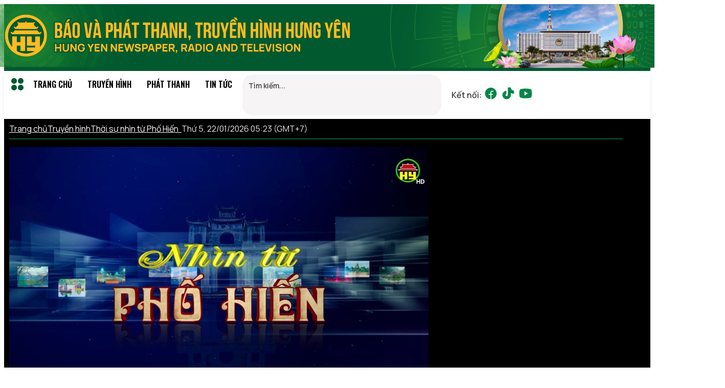

--- FILE ---
content_type: text/html; charset=UTF-8
request_url: https://hungyentv.vn/video/thoi-su-nhin-tu-pho-hien-thu-2-ngay-27-03-2023
body_size: 49503
content:
<!DOCTYPE html>
<html lang="vi" >

<head>
    <title>Thời sự nh&igrave;n từ Phố Hiến thứ 2 ng&agrave;y 27/03/2023 - B&aacute;o v&agrave; Ph&aacute;t Thanh, Truyền H&igrave;nh Hưng Y&ecirc;n</title>
    <meta http-equiv="Content-Type" content="text/html; charset=utf-8">
    <meta http-equiv="X-UA-Compatible" content="IE=edge">
    <meta http-equiv="Content-Language" content="vi">
    <meta name="description" content="B&aacute;o v&agrave; Ph&aacute;t Thanh, Truyền H&igrave;nh Hưng Y&ecirc;n" />
    <meta name="keywords" content="Ph&aacute;t Thanh Truyền H&igrave;nh,Hưng Y&ecirc;n" />
    <meta name="author" content="MEDIATECH" />
    <meta name="copyright" content="hungyentv" />
    <meta name="csrf-token" content="BB14gk350P0lWwvUBQFUxXJ0SAc3VmyDUYGfJrZxfVblYoDUkCQgxRdafel42qxabNqZtpHYC1Olrk21BBgIOxnXUnKuwFu4wKP0tsteanv2i6TxCufnPbxgLCDxtSI6">
    <meta name="app_control" content="video">
    <meta name="app_action" content="thoi-su-nhin-tu-pho-hien-thu-2-ngay-27-03-2023">
    <meta name="site_path" content="https://hungyentv.vn/">
    <meta name="template_path" content="/templates/frontend/hytv/">
    <meta name="google-site-verification" content="igRQ4AoDy1frwnWhz9XNO8KY8WWAiQnHARHddCBpuxg" />
    <meta name="robots" content="index, follow">

    <!-- Chrome, Firefox OS and Opera -->
    <meta name="theme-color" content="#f36a22">
    <!-- Windows Phone -->
    <meta name="msapplication-navbutton-color" content="#f36a22">
    <!-- iOS Safari -->
    <meta name="apple-mobile-web-app-status-bar-style" content="#f36a22">

    <title>Thời sự nh&igrave;n từ Phố Hiến thứ 2 ng&agrave;y 27/03/2023 - B&aacute;o v&agrave; Ph&aacute;t Thanh, Truyền H&igrave;nh Hưng Y&ecirc;n    </title>

    <meta name="robots" content="index, follow">
    <link rel="canonical" href="/video/thoi-su-nhin-tu-pho-hien-thu-2-ngay-27-03-2023" />
    <link rel="icon" type="image/x-icon" href="/templates/frontend/hytv/Assets/img/favicon.ico" />

    <!-- Facebook integration -->
    <meta property="fb:app_id" content="2390449331259402">
    <meta property="og:title" content="Thời sự nh&igrave;n từ Phố Hiến thứ 2 ng&agrave;y 27/03/2023" />
    <meta property="og:image" content="https://media.hungyentv.vn/upload/video/large/thoi_su_nhin_tu_pho_hien_thu_2_ngay_27_03_2023_08410228032023.jpg" />
    <meta property="og:image:width" content="960" />
    <meta property="og:image:height" content="540" />
    <meta property="og:url" content="https://hungyentv.vn/video/thoi-su-nhin-tu-pho-hien-thu-2-ngay-27-03-2023" />
    <meta property="og:description" content="B&aacute;o v&agrave; Ph&aacute;t Thanh, Truyền H&igrave;nh Hưng Y&ecirc;n" />
    <meta property="og:type" content="website">

    <meta name="apple-itunes-app" content="app-id=1520534548" />
    <meta name="google-play-app" content="app-id=vn.mediatech.hytv" />
    <meta name="apple-mobile-web-app-title" content="Hưng Yên TV" />
    <meta name="application-name" content="Hưng Yên TV" />

    <meta property='al:ios:url' content='hytv://open?type=video&id=8048' />
<meta property='al:ios:app_store_id' content='1520534548' />
<meta property='al:ios:app_name' content='hytv' />
<meta property='al:ios:package' content='vn.mediatech.hytv' />
<meta property='al:android:url' content='hytv://open?type=video&id=8048' />
<meta property='al:android:app_name' content='hytv' />
<meta property='al:android:package' content='vn.mediatech.hytv' />
    <link rel="stylesheet" href="/assets/js/library/jquery-ui/jquery-ui.min.css">
    <link rel="stylesheet" href="/assets/js/plugins/owl/v2.4/owl.carousel.css">
    <link rel="stylesheet" href="/assets/js/library/bootstrap/css/bootstrap.min.css">
    <link rel="stylesheet" href="/assets/fonts/awesome/font-awesome.min.css">
    <link rel="stylesheet" href="/assets/js/plugins/fancybox/jquery.fancybox.min.css">


    <link href="/templates/frontend/hytv/Assets/css/styles.css?t=1744077292" rel="stylesheet" type="text/css">
    <script type="text/javascript" src="/assets/js/library/jquery/jquery.min.js"></script>
    <script type="text/javascript" src="/assets/js/library/jquery-ui/jquery-ui.min.js"></script>
    <script type="text/javascript" src="/assets/js/plugins/chart/chart.min.js"></script>
    <script type="text/javascript" src="/assets/js/plugins/bootbox/js/bootbox.min.js"></script>
    <script type="text/javascript" src="/assets/js/plugins/owl/v2.4/owl.carousel.min.js"></script>
    <script type="text/javascript" src="/assets/js/library/bootstrap/js/bootstrap.min.js"></script>
    <script type="text/javascript" src="/assets/js/plugins/fancybox/jquery.fancybox.min.js"></script>
    <script type="text/javascript" src="/templates/frontend/hytv/Assets/js/swiper.min.js"></script>
    <script type="text/javascript" src="/assets/js/plugins/moment/moment.min.js"></script>
    <script type="text/javascript" src="/templates/frontend/hytv/Assets/js/waypoints.min.js"></script>
    <script type="text/javascript" src="/templates/frontend/hytv/Assets/js/response.min.js"></script>
    <script type="text/javascript" src="/templates/frontend/hytv/Assets/js/slimscroll.min.js"></script>
    <script type="text/javascript" src="/templates/frontend/hytv/Assets/js/script.js"></script>

    <!-- HTML5 Shim and Respond.js IE8 support of HTML5 elements and media queries -->
    <!--[if lt IE 9]>
        <script src="/assets/js/html5/html5shiv.js"></script>
        <script src="/assets/js/html5/respond.min.js"></script>
        <![endif]-->

    <script src="/assets/js/library/jquery/jquery.matchHeight.js?t=1589267172" type="text/javascript"></script>
<script src="/templates/frontend/hytv/Assets/js/app.js?t=1690858818" type="text/javascript"></script>
<script src="/templates/frontend/hytv/Assets/js/media.js?t=1670904356" type="text/javascript"></script>

    
    <style>
header{
    #filter: grayscale(1);
}
</style>
</head>

<body id="outer-container">
<div id="fb-root"></div>
<script async defer crossorigin="anonymous" src="https://connect.facebook.net/vi_VN/sdk.js#xfbml=1&version=v17.0&appId=1388408641727539&autoLogAppEvents=1" nonce="EwcgUyMF"></script>
    
    <!-- top nav -->
<header>

        <div class="top_head">
        <div class="container padding-mb-0">
            <div class="pc-banner hidden-xs">
                <div class="leftbanner">
                    <img src="/templates/frontend/hytv/Assets/img/hyv2/bgleft.png" alt="">
                </div>
                <div class="rightbanner">
                <img src="/templates/frontend/hytv/Assets/img/hyv2/bgright.png" alt="">
                </div>
            </div>
            <a href="/" class="mobile">
                <picture>
                    <source media="(max-width:768px)" srcset="/templates/frontend/hytv/Assets/img/hyv2/bnmbile.png" alt="Đài phát thanh và truyền hình Hưng yên">
                    <img src="/templates/frontend/hytv/Assets/img/hyv2/bnmbile.png" alt="Đài phát thanh và truyền hình Hưng yên">
                </picture>
            </a>
        </div>
            
        </div>
    </div>
    <!-- menu -->
    <div class="header_menu" id="header_menu">
        <div class="container">
            <div class="row">
                <div class="col-md-8 col-xs-9">
                    <ul class="mainMenu"><li>
        <a href="javascript:;" id="menuLeft" class="menuleft mobile-control sidebar-toggle">
            <img src="/templates/frontend/hytv/Assets/img/hyv2/CirclesFour.svg">
        </a>
    <li><li class=''><a href='/'>Trang chủ</a></li><li class=''><a href='/truc-tuyen'>Truyền hình</a></li><li class=''><a href='/phat-thanh'>Phát thanh</a></li><li class=''><a href='/news'>Tin tức</a></li></ul>                </div>
                <div class="col-md-4 text-right col-xs-3">
                    <div class="custom-right-menu">
                        <div class="menuleft visible-xs mobile-control hidden-xs"><i class="iconSearch fa fa-search"></i></div>
                        <div class="boxSearch hidden-xs">
                            <form class="example" action="/search" method="get">
                                <input type="text" placeholder="Tìm kiếm..." name="keyword" autocomplete="off">
                                <button type="submit"><i class="fa fa-search"></i></button>
                            </form>
                        </div>
                        <div class="social">
                            <span class="hidden-xs">Kết nối: </span>
                                                            <a href="https://www.facebook.com/truyenhinhhungyen/" class="facebook" target="_blank"><img src="/templates/frontend/hytv/Assets/img/hyv2/FacebookLogo.svg"></a>
                                                        <a href="https://www.tiktok.com/@truyenhinhhungyen?lang=en" class="facebook" target="_blank"><img src="/templates/frontend/hytv/Assets/img/hyv2/TiktokLogo.svg"></a>
                                                            <a href="https://www.youtube.com/c/hungyentvvngo" class="youtube" target="_blank"><img src="/templates/frontend/hytv/Assets/img/hyv2/YoutubeLogo.svg"></a>
                                                    </div>
                    </div>
                </div>
            </div>
        </div>
                    <div class="testHeader" id="testHeader">
                <div class="full-menu">
                    <div class="container">
                        <div class="boxmenu">
                            <div class="heading hidden-lg">
                                <span class="iconlogo">Tất cả chuyên mục</span>

                                <i class="close_icon hidden-md hidden-lg hidden-sm"></i>
                            </div>
                            <ul>
                                <li class="visible-xs"><a href="/">Trang chủ</a> </li>
                                <li><a href="/truc-tuyen">Truyền hình</a><ul><li><a href='/video/364/tui-to-mo'>Túi tò mò</a></li><li><a href='/video/359/chuyen-muc/chuyen-goc-bep'>Chuyện góc bếp</a></li><li><a href='/video/285/thoi-su-truyen-hinh-hung-yen'>Thời sự Hưng Yên</a></li><li><a href='/video/327/doanh-nghiep-hung-yen-hoi-nhap'>Doanh nghiệp Hưng Yên hội nhập</a></li><li><a href='/video/323/chuyen-muc/tap-chi-kinh-te-pho-hien'>Tạp chí Kinh tế Phố Hiến</a></li><li><a href='/video/227/chuyen-muc/xay-dung-dang'>Xây dựng Đảng</a></li><li><a href='/video/319/ong-kinh-phong-vien'>Ống kính phóng viên </a></li><li><a href='/video/214/hop-thu-truyen-hinh'>Hộp thư truyền hình</a></li></ul></li>                                <li><a href="/phat-thanh">Phát thanh</a><ul><li><a href='/phat-thanh/336/phat-thanh-truc-tiep-ket-noi-92-7-fm'>Phát thanh trực tiếp: Kết nối 92,7 FM</a></li><li><a href='/phat-thanh/338/phat-thanh-truc-tiep-hieu-dung-de-song-khoe'>Phát thanh trực tiếp: Hiểu đúng để sống khỏe</a></li><li><a href='/phat-thanh/337/thoi-su-buoi-trua'>Thời sự buổi trưa</a></li><li><a href='/phat-thanh/340/thoi-su-buoi-chieu'>Thời sự buổi chiều</a></li></ul></li>                                <li><a href="/news">Tin tức</a><ul><li><a href='/category/50/an-ninh-an-toan/an-ninh-trat-tu'>An ninh trật tự</a></li><li><a href='/category/95/hung-yen-24-7'>Hưng Yên 24/7</a></li></ul></li>                                <li><a href="/category/346/hoat-dong-cua-thuong-truc-tinh-uy">Hoạt động của Thường trực Tỉnh ủy</a><ul><li><a href='/category/350/hoat-dong-cua-thuong-truc-tinh-uy/uy-vien-bch-trung-uong-dang-bi-thu-tinh-uy-hung-yen'>Uỷ viên BCH trung ương Đảng, Bí thư Tỉnh uỷ Hưng Yên</a></li><li><a href='/category/349/hoat-dong-cua-thuong-truc-tinh-uy/pho-bi-thu-thuong-truc-tinh-uy'>Phó Bí thư Thường trực Tỉnh uỷ</a></li><li><a href='/category/348/hoat-dong-cua-thuong-truc-tinh-uy/pho-bi-thu-tinh-uy-chu-tich-hdnd-tinh'>Phó Bí thư Tỉnh uỷ, Chủ tịch HĐND tỉnh</a></li><li><a href='/category/348/hoat-dong-cua-thuong-truc-tinh-uy/pho-bi-thu-tinh-uy-chu-tich-ubnd-tinh-hung-yen'>Phó Bí thư Tỉnh uỷ, Chủ tịch UBND tỉnh Hưng Yên</a></li><li><a href='/category/366/hoat-dong-cua-thuong-truc-tinh-uy/pho-bi-thu-tinh-uy-chu-tich-uy-ban-mttq-viet-nam-tinh'>Phó Bí thư Tỉnh uỷ, Chủ tịch Uỷ ban MTTQ Việt Nam tỉnh</a></li></ul></li>                                                            </ul>
                        </div>
                    </div>
                </div>
            </div>
            </div>

</header>
<script>
    $(document).ready(function() {
        if ($('.header_menu').length) {
            var stickyHeaderTop = $('.header_menu').offset().top;
            $(window).scroll(function() {
                // xu ly menu
                if ($(window).scrollTop() >= stickyHeaderTop + 10) {
                    $('.header_menu').addClass('sticky');
                } else {
                    $('.header_menu').removeClass('sticky');
                }
            });
        }
    });
</script>    <div class="customer">
    <link rel="stylesheet" href="/assets/node_modules/video.js/dist/video-js.min.css">
<link rel="stylesheet" href="/templates/frontend/hytv/Assets/videojs/css/videojs.bgtv.skin.css">
<script src="/assets/node_modules/video.js/dist/video.min.js"></script>
<script src="/assets/node_modules/videojs-youtube/dist/Youtube.min.js"></script>



<div class="video_box video_detail">
    <div class="container">
        <div id="breadcrumb">
            <div class="row">
                <div class="col-md-9 col-xs-12">
                    <ul class="breadcrumb clearfix">
                        <li><a href="/" title="trang chu">Trang chủ</a></li>
                                                    <li class="hidden-xs"> <a href="/truc-tuyen" title="Truyền hình">Truyền hình</a></li>
                            <li><a href="/video/284/thoi-su-nhin-tu-pho-hien">Thời sự nhìn từ Phố Hiến&nbsp;&nbsp;<i class="fa fa-angle-right"></i></a></li>
                        

                    </ul>
                </div>
                <div class="col-md-3 text-right hidden-xs">
                                        <span class="today">Thứ 5, 22/01/2026 05:23 (GMT+7)</span>
                </div>
            </div>
        </div>
        <div class="row" style="padding: 15px 0">
            <!-- video player -->
            <div class="col-md-8 main_left">
                <div class="video_container">
                    <video id="video_player" class="video-js vjs-bgtv-skin" poster="https://media.hungyentv.vn/upload/video/large/thoi_su_nhin_tu_pho_hien_thu_2_ngay_27_03_2023_08410228032023.jpg"></video>                </div>

            </div>
            <!-- video info -->
            <div class="col-md-4  sidebar_right">
                <h1><span>Thời sự nhìn từ Phố Hiến thứ 2 ngày 27/03/2023</span></h1>
                <div class="meta">
                    <span class="datetime"><i class="fa fa-clock-o"></i>&nbsp;3 năm trước</span>
                    <span class="views"><i class="fa fa-eye"></i> 706 lượt xem</span>
                </div>
                        <!-- Social Links -->
        <div class="social_links">
            <!-- Facebook Linke & Share -->
            <div class="social_item fblike"></div>

            <!-- Twitter -->
<!--            <div class="social_item tweet"></div>-->

            <!-- Zalo -->
            <div class="social_item zalo"></div>

        </div>

        
                        <!-- tags -->
<!--                < ?= (new \Templates\Plugins\Tags())->render($video_data->tags); ?>-->
                
            <div class="comment videocm">
            <ul class="nav nav-tabs">
                <li ><a href="#tab_list" data-toggle="tab">Lời bình của bạn</a></li>
                <li class="active"><a href="#tab_comment" data-toggle="tab">Gửi ý kiến</a></li>
            </ul>
            <div class="tab-content panel">
                <div class="tab-pane " id="tab_list">
                    <div class="list"></div>
                </div>
                <div class="tab-pane active" id="tab_comment">
                    <form action="" method="post" role="form" id="form_comment">
                        <div class="row">
                            <div class="col-md-6 col-xs-12">
                                <input type="text" class="form-control" id="fullname" name="fullname" placeholder="Họ và tên" required pattern=".{0,15}" title="Tối đa 15 kí tự">
                            </div>

                            <div class="col-md-6 col-xs-12">
                                <input type="email" class="form-control" id="email" name="email" placeholder="Email" required title="Email không phù hợp">
                            </div>
                        </div>

                        <div class="row">
                            <div class="col-md-12">
                                <textarea name="message" id="message" class="form-control" rows="3" required pattern=".{15,160}" title="Tối thiểu 15 kí tự. Tối đa 160 kí tự."></textarea>
                            </div>
                        </div>
                        <div class="row">
                            <div class="col-md-5 col-xs-5 captcha_img" data-width="100" data-height="34" data-padding="5" data-color="#ffffff" data-bgcolor="#000000" data-shadowcolor="#000000" data-fontsize="15" data-maxchar="6" >
                               <div class="captcha_wrap">
                                    <img src="[data-uri]" style="width:100px;">
                                    <span class="refresh_captcha"><i class="fa fa-refresh"></i></span>
                                </div>
                            </div>
                            <div class="col-md-7 col-xs-7 captcha_code">
                                <input type="text" class="form-control captcha_code" name="captcha_code" required placeholder="Mã bảo mật">
                            </div>
                        </div>
                        <div class="row">
                            <div class="col-md-12 text-right">
                                <input type="hidden" name="type" value="video">
                                <input type="hidden" name="id" value="8048">
                                <button type="submit" class="btn btn-danger pull-right">Gửi</button>
                            </div>
                        </div>

                    </form>
                </div>

            </div>
        </div>            </div>
        </div>
    </div>
</div>
    <div class="video_box video_list video_list_detail">
        <div class="container">
            <div class="box_header clearfix">
                <div class="pull-left">
                    <h2 class="box_title"><a href="javascript:;">Cùng chuyên mục</a></h2>
                </div>
            </div>
            <div class="row">
                                        <div class="col-sm-3 col-xs-6 video_item">

                                    <a class="video_img" href="/video/thoi-su-nhin-tu-pho-hien-thu-ba-ngay-20-1-2026" title="Thời sự nh&igrave;n từ Phố Hiến thứ Ba ng&agrave;y 20/1/2026">
                                        <img src="https://media.hungyentv.vn/thumb/280x171/upload/video/thumb/thoi_su_nhin_tu_pho_hien_thu_ba_ngay_20_1_2026_09301221012026.jpg" alt="Thời sự nh&igrave;n từ Phố Hiến thứ Ba ng&agrave;y 20/1/2026">
                                    </a>


                                    <h3><a class="title" href="/video/thoi-su-nhin-tu-pho-hien-thu-ba-ngay-20-1-2026"
                                           title="Thời sự nh&igrave;n từ Phố Hiến thứ Ba ng&agrave;y 20/1/2026">Thời sự nhìn từ Phố Hiến thứ Ba ngày 20/1/2026</a></h3>
                                    <div class="date"><i
                                                class="fa fa-clock-o"></i> 20 giờ trước                                    </div>
                                    <div class="views hidden-xs"><i class="fa fa-eye"></i> 77 lượt
                                        xem
                                    </div>

                        </div>

                                                <div class="col-sm-3 col-xs-6 video_item">

                                    <a class="video_img" href="/video/thoi-su-nhin-tu-pho-hien-thu-hai-ngay-19-1-2026" title="Thời sự nh&igrave;n từ Phố Hiến thứ Hai ng&agrave;y 19/1/2026">
                                        <img src="https://media.hungyentv.vn/thumb/280x171/upload/video/thumb/thoi_su_nhin_tu_pho_hien_thu_hai_ngay_19_1_2026_11143320012026.jpg" alt="Thời sự nh&igrave;n từ Phố Hiến thứ Hai ng&agrave;y 19/1/2026">
                                    </a>


                                    <h3><a class="title" href="/video/thoi-su-nhin-tu-pho-hien-thu-hai-ngay-19-1-2026"
                                           title="Thời sự nh&igrave;n từ Phố Hiến thứ Hai ng&agrave;y 19/1/2026">Thời sự nhìn từ Phố Hiến thứ Hai ngày 19/1/2026</a></h3>
                                    <div class="date"><i
                                                class="fa fa-clock-o"></i> 2 ngày trước                                    </div>
                                    <div class="views hidden-xs"><i class="fa fa-eye"></i> 96 lượt
                                        xem
                                    </div>

                        </div>

                                                <div class="col-sm-3 col-xs-6 video_item">

                                    <a class="video_img" href="/video/thoi-su-nhin-tu-pho-hien-chu-nhat-ngay-18-1-2026" title="Thời sự nh&igrave;n từ Phố Hiến Chủ nhật ng&agrave;y 18/1/2026">
                                        <img src="https://media.hungyentv.vn/thumb/280x171/upload/video/thumb/thoi_su_nhin_tu_pho_hien_chu_nhat_ngay_18_1_2026_10311719012026.jpg" alt="Thời sự nh&igrave;n từ Phố Hiến Chủ nhật ng&agrave;y 18/1/2026">
                                    </a>


                                    <h3><a class="title" href="/video/thoi-su-nhin-tu-pho-hien-chu-nhat-ngay-18-1-2026"
                                           title="Thời sự nh&igrave;n từ Phố Hiến Chủ nhật ng&agrave;y 18/1/2026">Thời sự nhìn từ Phố Hiến Chủ nhật ngày 18/1/2026</a></h3>
                                    <div class="date"><i
                                                class="fa fa-clock-o"></i> 3 ngày trước                                    </div>
                                    <div class="views hidden-xs"><i class="fa fa-eye"></i> 155 lượt
                                        xem
                                    </div>

                        </div>

                                                <div class="col-sm-3 col-xs-6 video_item">

                                    <a class="video_img" href="/video/thoi-su-nhin-tu-pho-hien-thu-bay-ngay-17-1-2026" title="Thời sự nh&igrave;n từ Phố Hiến thứ Bảy ng&agrave;y 17/1/2026">
                                        <img src="https://media.hungyentv.vn/thumb/280x171/upload/video/thumb/thoi_su_nhin_tu_pho_hien_thu_bay_ngay_17_1_2026_23014518012026.jpg" alt="Thời sự nh&igrave;n từ Phố Hiến thứ Bảy ng&agrave;y 17/1/2026">
                                    </a>


                                    <h3><a class="title" href="/video/thoi-su-nhin-tu-pho-hien-thu-bay-ngay-17-1-2026"
                                           title="Thời sự nh&igrave;n từ Phố Hiến thứ Bảy ng&agrave;y 17/1/2026">Thời sự nhìn từ Phố Hiến thứ Bảy ngày 17/1/2026</a></h3>
                                    <div class="date"><i
                                                class="fa fa-clock-o"></i> 4 ngày trước                                    </div>
                                    <div class="views hidden-xs"><i class="fa fa-eye"></i> 131 lượt
                                        xem
                                    </div>

                        </div>

                                                <div class="col-sm-3 col-xs-6 video_item">

                                    <a class="video_img" href="/video/thoi-su-nhin-tu-pho-hien-thu-sau-ngay-16-1-2026" title="Thời sự nh&igrave;n từ Phố Hiến thứ S&aacute;u ng&agrave;y 16/1/2026">
                                        <img src="https://media.hungyentv.vn/thumb/280x171/upload/video/thumb/thoi_su_nhin_tu_pho_hien_thu_sau_ngay_16_1_2026_15341117012026.jpg" alt="Thời sự nh&igrave;n từ Phố Hiến thứ S&aacute;u ng&agrave;y 16/1/2026">
                                    </a>


                                    <h3><a class="title" href="/video/thoi-su-nhin-tu-pho-hien-thu-sau-ngay-16-1-2026"
                                           title="Thời sự nh&igrave;n từ Phố Hiến thứ S&aacute;u ng&agrave;y 16/1/2026">Thời sự nhìn từ Phố Hiến thứ Sáu ngày 16/1/2026</a></h3>
                                    <div class="date"><i
                                                class="fa fa-clock-o"></i> 5 ngày trước                                    </div>
                                    <div class="views hidden-xs"><i class="fa fa-eye"></i> 158 lượt
                                        xem
                                    </div>

                        </div>

                                                <div class="col-sm-3 col-xs-6 video_item">

                                    <a class="video_img" href="/video/thoi-su-nhin-tu-pho-hien-thu-nam-ngay-15-1-2026" title="Thời sự nh&igrave;n từ Phố Hiến thứ Năm ng&agrave;y 15/1/2026">
                                        <img src="https://media.hungyentv.vn/thumb/280x171/upload/video/thumb/thoi_su_nhin_tu_pho_hien_thu_nam_ngay_15_1_2026_10104916012026.jpg" alt="Thời sự nh&igrave;n từ Phố Hiến thứ Năm ng&agrave;y 15/1/2026">
                                    </a>


                                    <h3><a class="title" href="/video/thoi-su-nhin-tu-pho-hien-thu-nam-ngay-15-1-2026"
                                           title="Thời sự nh&igrave;n từ Phố Hiến thứ Năm ng&agrave;y 15/1/2026">Thời sự nhìn từ Phố Hiến thứ Năm ngày 15/1/2026</a></h3>
                                    <div class="date"><i
                                                class="fa fa-clock-o"></i> 6 ngày trước                                    </div>
                                    <div class="views hidden-xs"><i class="fa fa-eye"></i> 117 lượt
                                        xem
                                    </div>

                        </div>

                                                <div class="col-sm-3 col-xs-6 video_item">

                                    <a class="video_img" href="/video/thoi-su-nhin-tu-pho-hien-ngay-14-1-2026" title="Thời sự nh&igrave;n từ Phố Hiến ng&agrave;y 14/1/2026">
                                        <img src="https://media.hungyentv.vn/thumb/280x171/upload/video/thumb/thoi_su_hung_yen_thu_tu_ngay_14_1_2026_09513515012026.jpg" alt="Thời sự nh&igrave;n từ Phố Hiến ng&agrave;y 14/1/2026">
                                    </a>


                                    <h3><a class="title" href="/video/thoi-su-nhin-tu-pho-hien-ngay-14-1-2026"
                                           title="Thời sự nh&igrave;n từ Phố Hiến ng&agrave;y 14/1/2026">Thời sự nhìn từ Phố Hiến ngày 14/1/2026</a></h3>
                                    <div class="date"><i
                                                class="fa fa-clock-o"></i> 7 ngày trước                                    </div>
                                    <div class="views hidden-xs"><i class="fa fa-eye"></i> 184 lượt
                                        xem
                                    </div>

                        </div>

                                                <div class="col-sm-3 col-xs-6 video_item">

                                    <a class="video_img" href="/video/thoi-su-nhin-tu-pho-hien-thu-ba-ngay-13-1-2026" title="Thời sự nh&igrave;n từ Phố Hiến thứ Ba ng&agrave;y 13/1/2026">
                                        <img src="https://media.hungyentv.vn/thumb/280x171/upload/video/thumb/thoi_su_nhin_tu_pho_hien_thu_ba_ngay_13_1_2026_15371814012026.jpg" alt="Thời sự nh&igrave;n từ Phố Hiến thứ Ba ng&agrave;y 13/1/2026">
                                    </a>


                                    <h3><a class="title" href="/video/thoi-su-nhin-tu-pho-hien-thu-ba-ngay-13-1-2026"
                                           title="Thời sự nh&igrave;n từ Phố Hiến thứ Ba ng&agrave;y 13/1/2026">Thời sự nhìn từ Phố Hiến thứ Ba ngày 13/1/2026</a></h3>
                                    <div class="date"><i
                                                class="fa fa-clock-o"></i> 8 ngày trước                                    </div>
                                    <div class="views hidden-xs"><i class="fa fa-eye"></i> 114 lượt
                                        xem
                                    </div>

                        </div>

                                                <div class="col-sm-3 col-xs-6 video_item">

                                    <a class="video_img" href="/video/thoi-su-nhin-tu-pho-hien-thu-hai-ngay-12-1-2026" title="Thời sự nh&igrave;n từ Phố Hiến thứ Hai ng&agrave;y 12/1/2026">
                                        <img src="https://media.hungyentv.vn/thumb/280x171/upload/video/thumb/thoi_su_nhin_tu_pho_hien_thu_hai_ngay_12_1_2026_14032413012026.jpg" alt="Thời sự nh&igrave;n từ Phố Hiến thứ Hai ng&agrave;y 12/1/2026">
                                    </a>


                                    <h3><a class="title" href="/video/thoi-su-nhin-tu-pho-hien-thu-hai-ngay-12-1-2026"
                                           title="Thời sự nh&igrave;n từ Phố Hiến thứ Hai ng&agrave;y 12/1/2026">Thời sự nhìn từ Phố Hiến thứ Hai ngày 12/1/2026</a></h3>
                                    <div class="date"><i
                                                class="fa fa-clock-o"></i> 9 ngày trước                                    </div>
                                    <div class="views hidden-xs"><i class="fa fa-eye"></i> 176 lượt
                                        xem
                                    </div>

                        </div>

                                                <div class="col-sm-3 col-xs-6 video_item">

                                    <a class="video_img" href="/video/thoi-su-nhin-tu-pho-hien-chu-nhat-ngay-11-1-2026" title="Thời sự nh&igrave;n từ Phố Hiến Chủ nhật ng&agrave;y 11/1/2026">
                                        <img src="https://media.hungyentv.vn/thumb/280x171/upload/video/thumb/thoi_su_nhin_tu_pho_hien_chu_nhat_ngay_11_1_2026_09084912012026.jpg" alt="Thời sự nh&igrave;n từ Phố Hiến Chủ nhật ng&agrave;y 11/1/2026">
                                    </a>


                                    <h3><a class="title" href="/video/thoi-su-nhin-tu-pho-hien-chu-nhat-ngay-11-1-2026"
                                           title="Thời sự nh&igrave;n từ Phố Hiến Chủ nhật ng&agrave;y 11/1/2026">Thời sự nhìn từ Phố Hiến Chủ nhật ngày 11/1/2026</a></h3>
                                    <div class="date"><i
                                                class="fa fa-clock-o"></i> 10 ngày trước                                    </div>
                                    <div class="views hidden-xs"><i class="fa fa-eye"></i> 200 lượt
                                        xem
                                    </div>

                        </div>

                                                <div class="col-sm-3 col-xs-6 video_item">

                                    <a class="video_img" href="/video/thoi-su-nhin-tu-pho-hien-thu-bay-ngay-10-12026" title="Thời sự nh&igrave;n từ Phố Hiến thứ Bảy ng&agrave;y 10/12026">
                                        <img src="https://media.hungyentv.vn/thumb/280x171/upload/video/thumb/thoi_su_nhin_tu_pho_hien_thu_bay_ngay_10_12026_15135011012026.jpg" alt="Thời sự nh&igrave;n từ Phố Hiến thứ Bảy ng&agrave;y 10/12026">
                                    </a>


                                    <h3><a class="title" href="/video/thoi-su-nhin-tu-pho-hien-thu-bay-ngay-10-12026"
                                           title="Thời sự nh&igrave;n từ Phố Hiến thứ Bảy ng&agrave;y 10/12026">Thời sự nhìn từ Phố Hiến thứ Bảy ngày 10/12026</a></h3>
                                    <div class="date"><i
                                                class="fa fa-clock-o"></i> 11 ngày trước                                    </div>
                                    <div class="views hidden-xs"><i class="fa fa-eye"></i> 177 lượt
                                        xem
                                    </div>

                        </div>

                                                <div class="col-sm-3 col-xs-6 video_item">

                                    <a class="video_img" href="/video/thoi-su-nhin-tu-pho-hien-thu-sau-ngay-9-1-2025" title="Thời sự nh&igrave;n từ Phố Hiến thứ S&aacute;u ng&agrave;y 9/1/2025">
                                        <img src="https://media.hungyentv.vn/thumb/280x171/upload/video/thumb/thoi_su_nhin_tu_pho_hien_thu_sau_ngay_9_1_2025_14473810012026.jpg" alt="Thời sự nh&igrave;n từ Phố Hiến thứ S&aacute;u ng&agrave;y 9/1/2025">
                                    </a>


                                    <h3><a class="title" href="/video/thoi-su-nhin-tu-pho-hien-thu-sau-ngay-9-1-2025"
                                           title="Thời sự nh&igrave;n từ Phố Hiến thứ S&aacute;u ng&agrave;y 9/1/2025">Thời sự nhìn từ Phố Hiến thứ Sáu ngày 9/1/2025</a></h3>
                                    <div class="date"><i
                                                class="fa fa-clock-o"></i> 12 ngày trước                                    </div>
                                    <div class="views hidden-xs"><i class="fa fa-eye"></i> 193 lượt
                                        xem
                                    </div>

                        </div>

                                                <div class="col-sm-3 col-xs-6 video_item">

                                    <a class="video_img" href="/video/thoi-su-nhin-tu-pho-hien-thu-nam-ngay-8-1-2026" title="Thời sự nh&igrave;n từ Phố Hiến thứ Năm ng&agrave;y 8/1/2026">
                                        <img src="https://media.hungyentv.vn/thumb/280x171/upload/video/thumb/thoi_su_nhin_tu_pho_hien_thu_nam_ngay_8_1_2026_16590209012026.jpg" alt="Thời sự nh&igrave;n từ Phố Hiến thứ Năm ng&agrave;y 8/1/2026">
                                    </a>


                                    <h3><a class="title" href="/video/thoi-su-nhin-tu-pho-hien-thu-nam-ngay-8-1-2026"
                                           title="Thời sự nh&igrave;n từ Phố Hiến thứ Năm ng&agrave;y 8/1/2026">Thời sự nhìn từ Phố Hiến thứ Năm ngày 8/1/2026</a></h3>
                                    <div class="date"><i
                                                class="fa fa-clock-o"></i> 13 ngày trước                                    </div>
                                    <div class="views hidden-xs"><i class="fa fa-eye"></i> 173 lượt
                                        xem
                                    </div>

                        </div>

                                    </div>
        </div>
    </div>

    <script>
        $('.album_list .cols').matchHeight();
        var video_src = 'https://media.hungyentv.vn/upload/video/file/thoi_su_nhin_tu_pho_hien_thu_2_ngay_27_03_2023_08410228032023.mp4';
        var video_type = 'video/mp4';
        if (video_type == 'video/mp4' || video_type == 'video/youtube') {
            var video_player = videojs('video_player', {
                width: 851,
                height: 478,
                controls: (video_type == 'video/youtube' ? false : true),
                autoplay: true,
                fluid: true,
                preload: "auto",
                techOrder: ["html5", "youtube"],
                youtube: {
                    "iv_load_policy": 1,
                    "ytControls": 1,
                    "modestbranding": 0
                },
                inactivityTimeout: 2000,
                // nativeControlsForTouch: true,
                muted: ($.browser.mobile ? true : false),
                playsinline: ($.browser.safari ? true : false),
                notSupportedMessage: 'Không thể tải dữ liệu vì máy chủ mất kết nối hoặc do định dạng không được hỗ trợ.',
                controlBar: {
                    volumeMenuButton: {
                        inline: false,
                        vertical: true
                    }
                },
                sources: [{
                    src: video_src,
                    type: video_type
                }]
            });
            video_player.ready(function () {
                video_player.play();
            });

        }
    </script>

<script>
    $(function () {
        $('.video_list .cols').matchHeight();
    });
</script>    </div>
    <footer>
    
    
    <!-- navigate -->
    <div class="footer_nav">
        <div class="container">
            <div class="row">
                <div class="col-xs-12 col-md-9 footer_home hidden-xs">

                    <ul><li ><a href="/" title="Trang chủ"><i class="iconhome1"></i></a></li><li ><a href="/truc-tuyen" title="Truyền hình">Truyền hình</a></li><li ><a href="/phat-thanh" title="Phát thanh">Phát thanh</a></li><li ><a href="/news" title="Tin tức">Tin tức</a></li><li ><a href="http://mail.hungyentv.vn/">Check mail</a> </li></ul>                </div>
                <div class="col-xs-12 col-md-3 footer_navright">
                    <a href="javascript:;" rel="nofollow" id="totop">Về đầu trang</a>
                </div>
            </div>

        </div>
    </div>
    <div class="bgBlack1">
        <div class="container">
            <!-- address & menu -->
            <div class="footer_links pt15">
                <div class="row">
                    <div class="col-sm-6 col-md-3 col-xs-6 txt8">
                        <ul><li><a href="/video/215/chap-canh-uoc-mo">Chắp c&aacute;nh ước mơ</a></li><li><a href="#"></a><a href="/video/253/van-hoa-va-doi-song">Văn H&oacute;a v&agrave; Đời Sống</a></li><li><a href="http://video/284/thoi-su-nhin-tu-pho-hien">Thời sự nh&igrave;n từ Phố Hiến</a></li><li><a href="/video/282/phong-su-va-phim-tai-lieu">Ph&oacute;ng sự v&agrave; Phim t&agrave;i liệu</a></li><li><a href="/video/263/giao-luu-toa-dam">Giao lưu - Tọa đ&agrave;m</a></li><li><a href="/category/311/cong-khai-ngan-sach">C&ocirc;ng khai ng&acirc;n s&aacute;ch</a></li><li><a href="https://hungyentv.vn/van-ban">Văn bản</a></li></ul>                    </div>
                    <div class="col-sm-6 col-md-3 txt8">
                        <ul><li><a href="/category/95/hung-yen-24-7">Hưng y&ecirc;n 24/7</a></li><li><a href="/category/190/an-ninh-an-toan">An ninh - An to&agrave;n</a></li><li><a href="/category/287/net-dep-xu-nhan">N&eacute;t đẹp xứ nh&atilde;n</a><a href="/category/262/goc-anh"></a></li><li><a href="/phat-thanh">Ph&aacute;t thanh</a></li><li><a href="/video/251/chuyen-muc">C&aacute;c chuy&ecirc;n mục</a></li></ul>                    </div>
					<div class="col-sm-6 col-md-3 col-xs-6 txt8">
					<ul>
						<li>
		<a href="https://tinnhiemmang.vn/danh-ba-tin-nhiem/hungyentvvn-1629774994" target="_blank" title="Chung nhan Tin Nhiem Mang"><img src="https://tinnhiemmang.vn/handle_cert?id=hungyentv.vn" width="150px" height="auto" alt="Chung nhan Tin Nhiem Mang" class="fr-fic fr-dii"></a></li>
					</ul>
					</div>
                    <div class="col-sm-6 col-md-3 col-xs-6 hidden-xs">

                    </div>
                    <div class="col-sm-6 col-md-3 col-xs-12 download">
                        <ul>
                            <li class="txt3">Tải ứng dụng HYTV</li>
                            <li>
                                <a href="https://apps.apple.com/vn/app/hungyentv-go/id1520534548?l=vi" target="_blank"><img src="/templates/frontend/hytv//Assets/img/app-store.png"
                                                 style="border: 0;height: 40px"></a>
                                <a target="_blank"
                                   href="https://play.google.com/store/apps/details?id=vn.mediatech.hytv"><img
                                            src="/templates/frontend/hytv//Assets/img/google-store.png"
                                            style="border: 0;height: 40px"></a>
                            </li>
                            <li class="txt3">Số lượt truy cập trang</li>
                            <li>
                                <div class="footer_counter">

                                    <div class="counter_wrap clearfix">
                                        
                                        <div class="counter clearfix">
                                            <span class="mil">242</span>
                                            <span class="ths">840</span>
                                            <span class="hnd">416</span>
                                        </div>

                                    </div>
                                </div>
                            </li>
                        </ul>

                    </div>
                </div>

            </div>

            <!-- copyright  -->
            <div class="footer_copyright">
                <div class="footerline">
                    <div class="logofooter left hidden-xs">
                        <a href="/" title="Truyền hình Hưng Yên">
                            <img src="/templates/frontend/hytv/Assets/img/hyv2/logofooter.png"
                                 alt="Truyền hình Hưng Yên" height="80">
                        </a>
                    </div>
                    <div class="copyright left">
                        <ul>
                            <li>Báo và Phát thanh, Truyền hình Hưng Yên</li>
                            <li>Giám đốc Hoàng Minh Sơn</li>
                            <li>Phó giám đốc Nguyễn Thị Thu Hoài, Nguyễn Ngọc Luyện, Phạm Văn Xướng, Đinh Đức Khoa, Bùi Hải Đăng, Vũ Văn Mạnh, Trần Thị Thoa</li>
                            
                        </ul>
                    </div>
                    <div class="contact right">
                        <ul>
                            <li>Liên hệ toà soạn</li>
                            <li><i class="fa  fa-phone"></i>&nbsp;&nbsp;02213 616 988 - Hotline: 0363 089 089</li>
                            <li><i class="fa fa-envelope-o"></i>&nbsp;&nbsp;<a href="mailto:hungyentv@gmail.com">hungyentv@gmail.com</a>
                                - <a href="mailto:mail@hungyentv.vn">mail@hungyentv.vn</a></li>
                            <li><i class="fa fa-map-marker"></i>&nbsp;164 Nguyễn Văn Linh - Hưng Yên</li>
                        </ul>
                    </div>

                </div>
            </div>
        </div>
    </div>
</footer>
<!--    < ?=(new Templates\Plugins\BannerAffix)->render('affix_left');?>-->
<!--    < ?=(new Templates\Plugins\BannerAffix)->render('affix_right');?>-->

 <!--<script>
            (function(b, o, i, l, e, r) {
                b.GoogleAnalyticsObject = l;
                b[l] || (b[l] =
                    function() {
                        (b[l].q = b[l].q || []).push(arguments)
                    });
                b[l].l = +new Date;
                e = o.createElement(i);
                r = o.getElementsByTagName(i)[0];
                e.src = '//www.google-analytics.com/analytics.js';
                r.parentNode.insertBefore(e, r)
            }(window, document, 'script', 'ga'));
            ga('create', 'UA-167750391-1');
            ga('send', 'pageview');
        </script>
		-->

       <!-- Global site tag (gtag.js) - Google Analytics -->
<script async src="https://www.googletagmanager.com/gtag/js?id=G-303X7F8ZE4"></script>
<script>
  window.dataLayer = window.dataLayer || [];
  function gtag(){dataLayer.push(arguments);}
  gtag('js', new Date());

  gtag('config', 'G-303X7F8ZE4');
</script>
   


                <script src="/templates/frontend/hytv/Assets/js/jquery.social.min.js"></script>
            <script>
                $(function() {
                    "use strict";

                    // Twitter
                    $('.tweet').tweet({
                        lang: 'vi'
                    });
                    // Facebook
                    $('.fblike').fblike({
                        locale: 'vi_VN',
                        layout: 'button_count',
                        show_faces: 'false',
                        action: 'like'
                    });
                    // Zalo
                    $('.zalo').share({
                        appId: "2576965481278108210",
                        layout: "1",
                        color: "blue",
                        customize: "false",
                        customize_html: "",
                    });
                });
            </script>
        
    
</body>

</html>